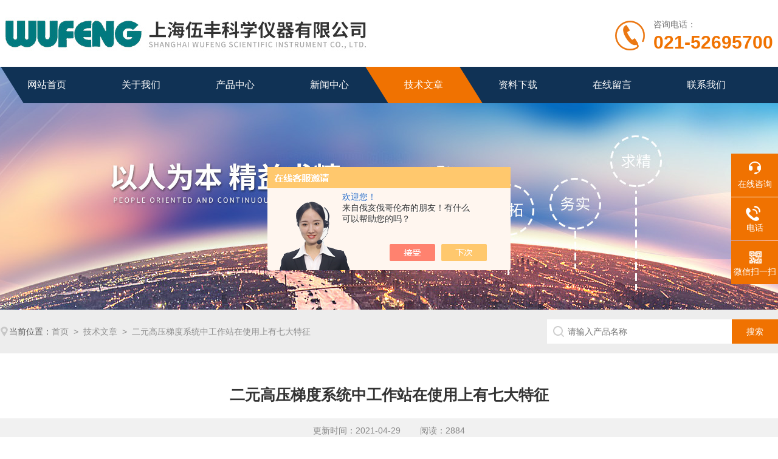

--- FILE ---
content_type: text/html; charset=utf-8
request_url: http://www.shanghaiwufeng.com/Article-2630895.html
body_size: 5152
content:
<!DOCTYPE html PUBLIC "-//W3C//DTD XHTML 1.0 Transitional//EN" "http://www.w3.org/TR/xhtml1/DTD/xhtml1-transitional.dtd">
<html xmlns="http://www.w3.org/1999/xhtml">
<head>
<meta http-equiv="Content-Type" content="text/html; charset=utf-8" />

<meta http-equiv="X-UA-Compatible" content="IE=edge,chrome=1" />
<meta name="renderer" content="webkit|ie-comp|ie-stand">
<link rel="stylesheet" type="text/css" href="/skins/1842/css/style.css">
<link type="text/css" rel="stylesheet" href="/skins/1842/css/animate.min.css" />
<script type="text/javascript" src="/skins/1842/js/jquery.min.js"></script>
<title>二元高压梯度系统中工作站在使用上有七大特征-上海伍丰科学仪器有限公司</title>
<META NAME="Keywords" CONTENT="二元高压梯度系统工作站特征">
<META NAME="Description" CONTENT="二元高压梯度系统是由自动进样器、高压恒流泵、柱温箱、UV紫外检测器四单元部分以及功能较强的色谱软件所组成，所有单元模块均具有较好的液相兼容性，让所有使用者获得好的性能，较少的设备和耗材费用支出。">
<link rel="shortcut icon" href="/skins/1842/favicon.ico">
<!--导航当前状态 JS-->
<script language="javascript" type="text/javascript"> 
var nav= '5';
</script>
<!--导航当前状态 JS END-->
<script type="application/ld+json">
{
"@context": "https://ziyuan.baidu.com/contexts/cambrian.jsonld",
"@id": "http://www.shanghaiwufeng.com/Article-2630895.html",
"title": "二元高压梯度系统中工作站在使用上有七大特征",
"pubDate": "2021-04-29T08:50:45",
"upDate": "2021-04-29T08:50:45"
    }</script>
<script language="javaScript" src="/js/JSChat.js"></script><script language="javaScript">function ChatBoxClickGXH() { DoChatBoxClickGXH('https://chat.chem17.com',3114) }</script><script>!window.jQuery && document.write('<script src="https://public.mtnets.com/Plugins/jQuery/2.2.4/jquery-2.2.4.min.js" integrity="sha384-rY/jv8mMhqDabXSo+UCggqKtdmBfd3qC2/KvyTDNQ6PcUJXaxK1tMepoQda4g5vB" crossorigin="anonymous">'+'</scr'+'ipt>');</script><script type="text/javascript" src="https://chat.chem17.com/chat/KFCenterBox/1842"></script><script type="text/javascript" src="https://chat.chem17.com/chat/KFLeftBox/1842"></script><script>
(function(){
var bp = document.createElement('script');
var curProtocol = window.location.protocol.split(':')[0];
if (curProtocol === 'https') {
bp.src = 'https://zz.bdstatic.com/linksubmit/push.js';
}
else {
bp.src = 'http://push.zhanzhang.baidu.com/push.js';
}
var s = document.getElementsByTagName("script")[0];
s.parentNode.insertBefore(bp, s);
})();
</script>
</head>

<body>
<!--顶部公司名称-->
<div class="top">
	<div class="w1200">
    	<a href="/" class="fl"><img src="/skins/1842/images/logo.jpg" alt="上海伍丰科学仪器有限公司"></a>
        <div class="tel fr">
        	<p>咨询电话：</p>
            <span>021-52695700</span>
        </div>
        <div class="clear"></div>
    </div>
</div>
<!--顶部公司名称-->

<!--内页顶部导航栏-->
<div class="ny_top">
	<div class="w1200">
    	<!--手机端目录-->
    	<div class="menu_open">   
            <i></i>
            <i></i>
            <i></i>
        </div>
        <!--手机端目录-->
    	<div class="ny_nav">
    		<ul class="nav_ul">
        		<li id="navId1" class="nav_item"><a href="/">网站首页</a></li>
            	<li id="navId2" class="nav_item"><a href="/aboutus.html">关于我们</a></li>
            	<li id="navId3" class="nav_item"><a href="/products.html">产品中心</a></li>
            	<li id="navId4" class="nav_item"><a href="/news.html">新闻中心</a></li>
            	<li id="navId5" class="nav_item"><a href="/article.html">技术文章</a></li>
            	<li id="navId6" class="nav_item"><a href="/down.html">资料下载</a></li>
            	<li id="navId7" class="nav_item"><a href="/order.html">在线留言</a></li>
            	<li id="navId8" class="nav_item"><a href="/contact.html">联系我们</a></li>
            	<div class="clear"></div>
        	</ul>
        </div>
        <div class="hcover"></div>
    </div>
</div>

<script language="javascript" type="text/javascript">
	try {
		document.getElementById("navId" + nav).className = "nav_item active";
	}
	catch (e) {}
</script>
<script type="text/javascript">
	$('.nav_mask').click(function(){
		$('.nav_list').removeClass('open')
	})
<!--下面这一小段的写法不能错，是控制导航栏下拉菜单，以及手机端导航栏展开的-->
	$('.nav_menu,.nav_list').click(function(e){
		e.stopPropagation();
	})

	$('.ly_nav').find('.nav_menu').click(function(e){
		$('.nav_list').toggleClass('open')
	})
	$(function () {
		$(".nav_list ul li i").click(function(){
			var b=false;
			if($(this).attr("class")=="cur"){
			   b=true;
			}
			$(".nav_list ul li ul").prev("i").removeClass("cur");
			$(".nav_list>ul>li").children("ul").slideUp("fast");
			if(!b){
				$(this).addClass("cur");
				$(this).siblings("ul").slideDown("fast");
			}
		})
	});
</script>

<!--内页顶部导航栏-->

<!--内页banner-->
<div class="nybanner">
    <img src="/skins/1842/images/nybanner.jpg">
</div>
<!--内页banner-->

<script src="https://www.chem17.com/mystat.aspx?u=wufeng"></script>

<!--内页搜索框-->
<div class="mbxss">
	<div class="w1200">
    	<div class="zy fl">
        	<p class="mbx fl">当前位置：</p>
            <span class="fl"><a href="/">首页</a>&nbsp;&nbsp;&gt;&nbsp;&nbsp;<a href="/article.html">技术文章</a>&nbsp;&nbsp;&gt;&nbsp;&nbsp;二元高压梯度系统中工作站在使用上有七大特征</span>
            <div class="clear"></div>
        </div>
        <div class="ss fr">
        	<form action="/products.html" method="post" onsubmit="return checkFrom(this);">
         		<input type="text" name="keyword" placeholder="请输入产品名称" maxlength="50" class="input" />
           		<input type="submit" value="搜索" class="search_b"/>
           		<div class="clear"></div>
			</form>
        </div>
        <div class="clear"></div>
    </div>
</div>
<!--内页搜索框-->

<!--内页新闻中心-->
<div class="ny_com">
	<div class="w1200">
    	<div class="news_del">
    		<h1>二元高压梯度系统中工作站在使用上有七大特征</h1>
        	<span class="fbsj">更新时间：2021-04-29&nbsp;&nbsp;&nbsp;&nbsp;&nbsp;&nbsp;&nbsp;&nbsp;阅读：2884</span>
        	<div class="news_del_m">
        		<div>　　<strong><a href="http://www.shanghaiwufeng.com/Products-16869456.html" target="_blank">二元高压梯度系统</a></strong>是由自动进样器、高压恒流泵、柱温箱、UV紫外检测器四单元部分以及功能较强的色谱软件所组成，所有单元模块均具有较好的液相兼容性，让所有使用者获得好的性能，较少的设备和耗材费用支出。该仪器提供了各类输液泵，多种检测器和手动/自动进样器。为用户提供了多种选择，从而为用户的分析提供了的解决方案。</div><div>&nbsp;</div><div>　　应用领域：</div><div>　　产品广泛用于食品安全检测，药品分析，环保检测、农业农残检测、饲料行业、石油化工、科学实验、大专院校实训教学、生命科学等行业领域。</div><div>&nbsp;</div><p align="center"><img src="https://img79.chem17.com/9/20210429/637552829130423147882.jpg" width="600" height="282" align="middle" alt="" /></p><p>&nbsp;</p><div>　　二元高压梯度系统中工作站使用特征：</div><div>　　1、软件能对系统进行全反控操作控制、自动数据采集、谱图处理等；使用了具有*自主知识产权的液相色谱仪控制与数据采样系统软件。可针对用户的实际情况，能更加满足其具体要求；</div><div>　　2、使用的方法文件能对色谱仪的分析参数、谱图数据、分析报告进行存储与统一管理；</div><div>　　3、全中文操作菜单，直观方便的人性化操作界面；</div><div>　　4、工作站具有多形式的谱图比较功能，有利于色谱研究；</div><div>　　5、控制方式：具有电脑反控功能，符合GLP要求；</div><div>　　6、工作方式：前后台实现数据采集、计算、整理、储存和打印；</div><div>　　7、具有功能强大的E-work功能，只需简单的操作就可完成各种复杂样品的分析和数据处理。</div>
        	</div>
            <div class="nyfengye">
    			<p class="fl">上一篇：<a href="/Article-2652985.html">细说X1700 S-HPLC超高效液相系统的技术特点</a></p>
        		<p class="fr">下一篇：<a href="/Article-2628068.html">c18色谱柱是如何正确清洗的？</a></p>
                <div class="clear"></div>
    		</div>
    	</div>
	</div>
</div>
<!--内页新闻中心-->

<!--底部-->
<!--底部-->
<div class="foot">
	<div class="w1200">
    	<div class="foot_top">
        	<div class="foot1 fl">
            	<dl class="fl">
                	<dt><em>关于我们</em>/About</dt>
                    <dd><i></i><a href="/aboutus.html">公司简介</a></dd>
                    <dd><i></i><a href="/successcase.html">成功案例</a></dd>
                    <dd><i></i><a href="/order.html">在线留言</a></dd>
                    <dd><i></i><a href="/contact.html">联系我们</a></dd>
                </dl>
                <dl class="fl">
                	<dt><em>产品展示</em>/Products</dt>
                      
                    <dd><i></i><a href="/ParentList-1921.html">液相色谱系统</a></dd>
                      
                    <dd><i></i><a href="/ParentList-75031.html">自动进样器</a></dd>
                      
                    <dd><i></i><a href="/ParentList-940830.html">EX1700 紫外检测器</a></dd>
                      
                    <dd><i></i><a href="/ParentList-23883.html">柱温箱</a></dd>
                      
                    <dd><i></i><a href="/ParentList-934324.html">液相色谱分析柱</a></dd>
                      
                    <dd><i></i><a href="/ParentList-75030.html">液相色谱配件</a></dd>
                      
                    <dd><i></i><a href="/ParentList-25644.html">色谱工作站</a></dd>
                    
                </dl>
                <dl class="fl">
                	<dt><em>新闻中心</em>/News</dt>
                    <dd><i></i><a href="/news.html">公司动态</a></dd>
                    <dd><i></i><a href="/article.html">技术文章</a></dd>
                    <dd><i></i><a href="/down.html">资料下载</a></dd>
                    <dd><i></i><a href="/honor.html">荣誉资质</a></dd>
                </dl>
                <div class="clear"></div>
            </div>
            <div class="foot2 fl">
            	<div class="top">
                	<div class="con fl">
                    	<p>联系我们</p>
                    </div>
                    <div class="pic fr"><img src="/skins/1842/images/footmap.png"></div>
                    <div class="clear"></div>
                </div>
                <span class="ico1">联系人：市场部</span>
                <span class="ico2">邮箱：marketing@wufengtech.com</span>
                <span class="ico3">地址：上海市同普路1343弄3号楼3楼</span>
            </div>
            <div class="foot3 fr">
            	<img src="/skins/1842/images/ewm.jpg">
                <p>扫一扫，关注我们</p>
            </div>
            <div class="clear"></div>
        </div>
        
        <div class="foot_bot">
        	<p class="fl">版权所有&copy;2026 上海伍丰科学仪器有限公司&nbsp;&nbsp;<a href="http://beian.miit.gov.cn" target="_blank" rel="nofollow">备案号：沪ICP备17051308号-2</a></p>
            <p class="fr">技术支持：<a href="https://www.chem17.com" target="_blank" rel="nofollow">化工仪器网</a>&nbsp;&nbsp;<a href="https://www.chem17.com/login" target="_blank" rel="nofollow">管理登陆</a>&nbsp;&nbsp;<a href="/sitemap.xml" target="_blank">sitemap.xml</a></p>
            <div class="clear"></div>
        </div>
    </div>
</div>
<!--底部-->

<!--右侧漂浮 begin-->
<div class="client-2"> 
    <ul id="client-2"> 
      <li class="my-kefu-liuyan"> 
       <div class="my-kefu-main"> 
        <div class="my-kefu-left"><a class="online-contact-btn" onclick="ChatBoxClickGXH()" href="#" target="_self"><i></i><p>在线咨询</p></a></div> <div class="my-kefu-right"></div> 
       </div>
      </li> 
      <li class="my-kefu-tel"> 
       <div class="my-kefu-tel-main"> 
        <div class="my-kefu-left"><a href="tel:021-52695700"><i></i><p>电话</p></a></div> 
        <div class="my-kefu-tel-right">021-52695700</div> 
       </div>
      </li>  
      <li class="my-kefu-weixin"> 
       <div class="my-kefu-main"> 
        <div class="my-kefu-left"><i></i><p>微信扫一扫</p></div> 
        <div class="my-kefu-right"> </div> 
        <div class="my-kefu-weixin-pic"><img src="/skins/1842/images/ewm.jpg"> </div> 
       </div>
      </li> 
      <li class="my-kefu-ftop"> 
       <div class="my-kefu-main"> 
        <div class="my-kefu-left"><a href="javascript:;"><i></i><p>返回顶部</p></a> </div> 
        <div class="my-kefu-right"> </div> 
       </div>
      </li> 
    </ul> 
</div>
<!--右侧漂浮 end-->
<script type="text/javascript" src="/skins/1842/js/qq.js"></script>

<script type="text/javascript" src="/skins/1842/js/pt_js.js"></script>
<script type=text/javascript src="/skins/1842/js/wow.min.js"></script>  
<script type="text/javascript">
	if (!(/msie [6|7|8|9]/i.test(navigator.userAgent))) {
		new WOW().init();
	};
</script>

 <script type='text/javascript' src='/js/VideoIfrmeReload.js?v=001'></script>
  
</html>
</body>

--- FILE ---
content_type: text/css
request_url: http://www.shanghaiwufeng.com/skins/1842/css/style.css
body_size: 14991
content:
@charset "utf-8";
/* CSS Document */
/**common**/
html, body { min-width:1080px;}
*{ margin:0; padding:0;}
body, div,dl,dt,dd,ul,ol,li,h1,h2,h3,h4,h5,h6,pre,form,fieldset,input,textarea,blockquote,p { margin:0; padding:0; font:14px/1.5 Arial,\5FAE\8F6F\96C5\9ED1,Helvetica,sans-serif;}
table,td,tr,th { border-collapse: collapse; border-spacing: 0; font-size:14px;}
ol,ul {list-style:none;}
li { list-style-type:none;}
img { vertical-align:middle;border:0;}
h1,h2,h3,h4,h5,h6 { font-size:inherit; font-weight:normal;}
address,cite,code,em,th,i { font-weight:normal; font-style:normal;}
.clear { clear:both; *zoom:1;}
.clear:after { display:block; overflow:hidden; clear:both; height:0; visibility:hidden; content:".";}
a {text-decoration:none;}
a:visited { text-decoration:none;}
a:hover { text-decoration:none;}
a:active { text-decoration:none;}
.fl { float:left;}
.fr { float:right;}

*:before, *:after {
    -webkit-box-sizing: border-box;
    -moz-box-sizing: border-box;
    box-sizing: border-box;
}

/* 设置滚动条的样式 */
::-webkit-scrollbar { width:4px;}/* 滚动槽 */
::-webkit-scrollbar-track { background-color:#f0f0f0; border-radius:0px;}/* 滚动条滑块 */
::-webkit-scrollbar-thumb { background-color:#000;}
::-webkit-scrollbar-thumb:window-inactive { background-color:#f0f0f0;}

.w1200{ width:1400px!important; margin:0 auto;}

@media screen and (max-width:1399px) and (min-width:1200px) {
.w1200{ width:100%!important;}
}
@media screen and (max-width:1199px) and (min-width:1080px) {
.w1200{ width:100%!important;}
}
@media screen and (max-width:1079px) and (min-width:768px) {
.w1200{ width:100%!important;}
}
@media screen and (max-width:767px) {
.w1200{ width:100%!important;}
}



/*顶部公司名称*/
.top{ width:100%; height:110px;}
.top a{ display:block; width:49%; line-height:110px;margin: 20px 0 0 0;}

.top .tel{ width:15%; background:url(../images/tel.png) left center no-repeat; padding:0 0 0 4%;margin: 30px 0 0 0;}
.top .tel p{ display:block; line-height:20px; height:20px;color: #777;margin-bottom: 5px;}
.top .tel span{ display:block; font-size:30px; font-weight:bolder; color:#f07201; height:30px; line-height:30px;}

@media screen and (max-width:1399px) {
.top a{ width:60%;}
.top .tel{ width:16%;padding:0 0 0 5%;}
}
@media screen and (max-width:1200px) {
.top a{ width:66%;}
.top .tel{ width:18%;padding:0 0 0 6%;}
}
/*顶部公司名称*/

/*顶部导航栏*/
.nav_top{width:100%; height:60px; overflow:hidden; margin:0 0 -60px; position:relative;z-index: 999;}

.menu_open{ display:none;}
.hcover {display: none;}

.nav_top .w1200{ position:relative;}
.nav{ width:100%; position:absolute;color:#fff; }
.nav_ul { position:relative;}
.nav_ul::after{width:125%;background-color:#103255;transform:skewX(32deg);position:absolute;left:20px;top:0;content:"";height:100%;}
.nav_item{ width:12.1%; float:left; text-align:center;}
.nav_item a{ display:block; line-height:60px; color:#fff; position:relative; z-index: 99; font-size:16px;}
.nav_item.active a::after, .nav_item:hover a::after {width: 100%;}
.nav_item a::after{content:'';position:absolute;top:0;right:0;bottom:0;left:0;z-index:-1;background:#f07201;transform:skewX(32deg);width:0;}

.nav_item_open { width: 100%; height: auto; position: absolute; left: 0; top: 100%; z-index: 10; box-shadow: 0 4px 8px 0 rgba(0,12,49,0.1); background: rgba(0,0,0,.5); border-radius: 0; opacity: 0; visibility: hidden; -webkit-transform: translateY(34px); transform: translateY(34px); -webkit-transition: all .4s; transition: all .4s; overflow: hidden; border-top: 4px solid #01557a; margin-top: 0; }
.nav_item:hover .nav_item_open { visibility: visible; opacity: 1; -webkit-transform: translateY(0px); transform: translateY(0px); }

/*顶部导航栏*/

/*内页顶部导航栏*/
.ny_top{width:100%; height:60px; overflow:hidden; margin:0 0 -60px; position:relative;z-index: 999;}

.ny_top .w1200{ position:relative;}
.ny_nav{ width:100%; position:absolute;color:#fff; }
.ny_nav_ul::after{width:119%;background-color:#000;transform:skewX(32deg);position:absolute;left:20px;top:0;content:"";height:100%;opacity: 0.6;}

/*内页顶部导航栏*/

/*首页banner*/
.apple-banner {width:100%;height:700px;overflow:hidden;margin:0 auto;}
.apple-banner .swiper-container {width:100%;height:100%;}
.apple-banner .swiper-button-prev,.apple-banner .swiper-button-next {width:15%;height:100%;top:0;background:none;}
.apple-banner .swiper-button-prev {left:0;}
.apple-banner .swiper-button-next {right:0;}
.apple-banner .swiper-button-prev span,.apple-banner .swiper-button-next span {display:block;width:64px;height:64px;position:absolute;right:0;top:50%;margin-top:-32px;border-radius:100%;opacity:1;-webkit-transition:opacity 0.5s ease;transition:opacity 0.5s ease;}
.apple-banner .swiper-button-prev:hover span,.swiper-button-next:hover span {opacity:1;}
/*分页器*/.apple-banner .swiper-pagination {top:auto;bottom:20px !important;background:none;}
.apple-banner  .swiper-pagination-bullets  span.swiper-pagination-bullet {display:inline-block;width:12px;height:12px;margin:0 5px;cursor:pointer;background:none;border-radius:50%;opacity:1;}
.apple-banner  .swiper-pagination-bullets span {width:50px;height:3px;display:block;background:rgba(240,114,0,0.8);}
.apple-banner .swiper-pagination-bullets span.swiper-pagination-bullet {background:rgba(255,255,255,0.8);}
.apple-banner  .swiper-pagination-bullets span.swiper-pagination-bullet-active {background-color:#f07201;}
.apple-banner  .swiper-pagination-bullet i {background-color:#ff7200;height:3px;transform:scaleX(0);transform-origin:0;display:block;}
.apple-banner .autoplay .firsrCurrent i {transition:transform 2.9s linear;transform:scaleX(1);}
.apple-banner .autoplay .current i {transition:transform 4s linear;transform:scaleX(1);}
.apple-banner  .autoplay .replace span {background-color:#fff;}

@media screen and (max-width:1399px) {
.apple-banner{ height:640px;}
}
@media screen and (max-width:1200px) {
.apple-banner{ height:570px;}
}
/*首页banner*/

/*内页banner*/
.nybanner{ width:100%; height:400px; position:relative; overflow:hidden;}
.nybanner img{ display:block; position:absolute; top:0; left:50%; margin-left:-962px;}

/*内页banner*/

/*首页搜索框*/
.zyss{ width:100%; height:72px; background-color:#ededed;}

.zyss .zy{ width:60%;}
.zyss .zy p{ color:#555555;line-height: 72px;}
.zyss .zy span{width: 86%;color:#8d8d8d;line-height: 72px;}
.zyss .zy span a{ color:#8d8d8d;height: 72px;overflow: hidden;_float: left;white-space: nowrap;text-overflow: ellipsis;display: block;}
.zyss .zy span a:hover{ color:#555555;}

.ss{ width:380px;height:40px; margin-top:16px;}
.ss .input{ width:71%; height:40px;color:#8d8d8d;outline:none; border:0px;background:#fff url(../images/sous.png) 3% center no-repeat;padding-left: 9%; float:left;}
.ss .search_b{width:20%; height:40px;color:#fff; background-color:#f07201;border:0px;cursor:pointer; float:right;outline: none;}

.mbxss{ width:100%; height:72px; background-color:#ededed;}
.mbxss .zy{ width:60%;}
.mbxss .zy p{ color:#555555;line-height: 72px;}
.mbxss .zy span{width: 74%;color:#8d8d8d;height: 72px;line-height: 72px; overflow:hidden;}
.mbxss .zy span a{ color:#8d8d8d;}
.mbxss .zy span a:hover{ color:#555555;}

.mbx{ background:url(../images/adr.png) left center no-repeat;padding-left: 2%;}

@media screen and (max-width:1399px) {

}
@media screen and (max-width:1200px) {
.mbxss .zy{ width:62%;}
.mbx{padding-left: 3%;}
}

/*首页搜索框*/

/*首页推荐产品*/
.tjcp{width:100%;padding: 50px 0 60px;}

.tjcp_tit{ text-align:center; position:relative;}
.tjcp_tit .dtit{font-size: 64px;font-weight:bolder;color:#f2f2f2;line-height:50px;line-height: 66px;}
.tjcp_tit p{display:block;font-size:40px;font-weight:bolder;color:#222;position: absolute;line-height: 50px; width:100%;left: 0;bottom: 77px;}
.tjcp_tit p span{color:#fa8926; }
.tjcp_tit i{display:block;font-size:16px;color:#777;padding: 14px 0;}
.tjcp_tit em{display:block;padding:10px 0; animation: nbanA 2s infinite;}
.tjcp_tit em img{ width:66%;}

/*动画效果*/
@keyframes nbanA{0%{transform:translateY(0px);}50%{transform:translateY(-10px);}100%{transform:translateY(0px);}}
@keyframes moveBg{0%{background-position:0% 30%;}100%{background-position:100% 50%;}}

.tjcp .tjcp_pro{ margin-top:30px;}

.tjcp .tjcp_pro .lyTjPro_scoll { width:100%; padding:0;}
.tjcp .tjcp_pro .lyTjPro_scoll .item { position:relative;}
.tjcp .tjcp_pro .lyTjPro_scoll .lSPrev,.tjcp .tjcp_pro .lyTjPro_scoll .lSNext { width:40px; height:40px; position:absolute; left:-60px; top:50%; margin-top:-20px; background:url(../images/Tjprev01.png) center center no-repeat; background-size:40px 40px; cursor:pointer;}
.tjcp .tjcp_pro .lyTjPro_scoll .lSNext { left:auto; right:-60px; background:url(../images/Tjnext01.png) center center no-repeat; background-size:40px 40px;}
.tjcp .tjcp_pro .lyTjPro_scoll .lSPrev:hover { background:url(../images/Tjprev02.png) center center no-repeat; background-size:40px 40px;}
.tjcp .tjcp_pro .lyTjPro_scoll .lSNext:hover { background:url(../images/Tjnext02.png) center center no-repeat; background-size:40px 40px;}
.tjcp .tjcp_pro .lyTjPro_scoll .content-slider { width:100%; overflow:hidden;}
.tjcp .tjcp_pro .lyTjPro_scoll .lSPager { display:none;}

.tjcp_pro ul li{ width:20.6%; margin:0 3% 40px 0;float:left;}
.tjcp_pro ul li:nth-child(4n) {margin-right: 0;}

.pro_wrap{padding: 12px 4%; border:1px solid #e6e6e6;}
.pro_wrap .pro_tlt1{position:relative;height: 290px;width: 100%;}
.pro_wrap .pro_tlt1:after{content:'';display:block;opacity:0; width:100%;height:100%;background-image: linear-gradient(to bottom, rgba(255, 176, 57,0.9), rgba(240, 114, 1,0.9));position:absolute;top:0;left:0;-webkit-transition: all .25s;-moz-transition: all .25s;-ms-transition: all .25s;-o-transition: all .25s;transition: all .25s;}
.pro_wrap .pro_tlt1 .pic{display: block;width: 100%; height: 246px;text-align: center; overflow:hidden;}
.pro_wrap .pro_tlt1 .pic img{max-width: 93%;max-height: 100%;vertical-align: middle;}
.pro_wrap .pro_tlt1 .pic .iblock{display:inline-block;height:100%;width:0;vertical-align:middle;}
.pro_wrap .pro_tlt1 .tit{display:block; width:90%;height:50px;line-height:50px;font-size:16px;text-align:center;color:#555;padding:5px 26px 5px 5px;overflow:hidden;text-overflow:ellipsis;white-space:nowrap;background:url(../images/cpjt.png) 98% center no-repeat;background-size: 18px 18px; position:absolute; bottom:-10px;left:0;}
.pro_wrap .more{ display:block;height:46px; line-height:46px; text-align:center; font-size:16px; font-weight:bolder; color:#fff; background-color:#535353;margin:10px 0 4px;}

.tjcp_pro ul li:hover .pro_wrap{ position:relative;border:1px solid #f07201;}
.tjcp_pro ul li:hover .pro_wrap .pro_tlt1:after{opacity:1;z-index:222;}
.tjcp_pro ul li:hover .pro_wrap .pro_tlt1 .tit{color:#fff;background:url(../images/cpjt1.png) right center no-repeat;background-size: 25px 25px; top:41.5%; z-index:99999999; padding:0;line-height:55px;width:78%;padding-right:25px;margin:0 7%;}
.tjcp_pro ul li:hover .pro_wrap .more{ color:#fff; background-color:#f07201;}

@media screen and (max-width:1399px) {
.tjcp_tit em img{ width:66%;}

.tjcp .tjcp_pro .lyTjPro_scoll .item .lSAction{ display:none;}

.pro_wrap .pro_tlt1 .tit{ width:87.5%!important;}
.tjcp_pro ul li:hover .pro_tlt1 .tit{ width:76%!important;}
}
@media screen and (max-width:1200px) {
.tjcp_tit em img{ width:66%;}

.tjcp .tjcp_pro .lyTjPro_scoll .item .lSAction{ display:none;}

.pro_wrap .pro_tlt1 .tit{ width:86%!important;}
.tjcp_pro ul li:hover .pro_tlt1 .tit{ width:76%!important;}
}

/*首页推荐产品*/

/*首页公司简介*/
.ind_com{ width:100%; padding:0;}
.ind_com .w1200{ width:100%!important;}

.ind_com_top{ background:url(../images/about_bg.jpg) center center no-repeat; background-size: cover; text-align:center; color:#fff; padding: 50px 22%;}
.ind_com_top .tjcp_tit .dtit{color:#4b4a4a!important;}
.ind_com_top .tjcp_tit p{ color:#fff!important;width:100%;left: 0;}
.ind_com_top .tjcp_tit i{ color:#fff!important;}

.ind_com_top .ind_com_m{ font-size:15px; line-height:30px; padding:20px 0;}
.ind_com_top .more{ display:block; width:220px; height:56px; line-height:56px; border:1px solid #fff;background: rgba(255,255,255,0.2); font-size:16px; color:#fff;margin:30px auto 0;}
.ind_com_top .more:hover{border:1px solid #f07201; background-color:#f07201;}

.ind_com_bot{ _width:100%;background-color:#f07201; color:#fff; padding:10px 0%;}
.ind_com_bot ul{ _width:1400px; margin: 0 15%;}
.ind_com_bot ul li{ width:16%; border-right:1px solid #fa963c; padding:0 4%; float:left; text-align:center;margin: 9px 0;}
.ind_com_bot ul li:nth-child(4n) { border:0;}
.ind_com_bot ul li p{ display:block; font-size:14px; padding:5px 0;}
.ind_com_bot ul li p em{ font-size:48px; font-weight:bolder;}
.ind_com_bot ul li span{ display:block; font-size:15px; line-height:30px;}

@media screen and (max-width:1399px) {
.ind_com_top{ padding: 50px 8%;}

.ind_com_bot ul {margin: 0 0;}
}
@media screen and (max-width:1200px) {
.ind_com_top{ padding: 50px 8%;}

.ind_com_bot ul {margin: 0 0;}
}


/*首页公司简介*

/*内页公司简介*/
.ny_com{ width:100%; margin:50px 0;}
.ny_com_tit{font-size: 30px;font-weight: bolder;color: #333;text-align: center;}
.ny_com_m{ color:#777; margin-top:20px; padding:0; text-indent:2em; }
.ny_com_m p{ _margin-bottom: -16px;font-size: 15px;line-height: 30px;}

.ny_com .ny_com_ys{height:142px;padding: 0 5%;}
.ny_com_ys ul li{ width:18.1%; margin: 17px 9% 17px 0; text-align:center; padding:12px 0; float:left;}
.ny_com_ys ul li:nth-child(4n) { margin-right:0;}
.ny_com_ys ul li p{color:#f07201;font-size:15px;}
.ny_com_ys ul li p i{font-size:48px; font-weight:bolder;}
.ny_com_ys ul li span{ display:block;color:#777; margin-top:2%;font-size:20px;}

.ny_com .com{ width:100%; height:78px;  background-color:#f07201; border-radius:20px; margin: 30px 0 50px;}
.ny_com .com p{line-height:78px; text-align:center; font-size:30px; color:#fff;}


/*内页简介案例*/
.com_case{ width:100%;     padding-bottom: 20px;}
.com_case ul li{ float:left; width:33.3%; height:456px;}
.com_case1{background-color: #c83d06;}
.com_case2{background-color: #e65b08;}
.com_case3{background-color: #f2720f;}

.com_case_m{ text-align:center; padding:151px 15%;-webkit-transition: all .5s;-moz-transition: all .5s; -ms-transition: all .5s;-o-transition: all .25s;transition: all .5s;}
.com_case_m em{display:block;}
.com_case_m em img{ max-height:95%; max-width:95%;}
.com_case_m p{ font-size:18px; color:#fff; margin-top:10px;display:block;}
.com_case_m span{ font-size:15px;color:#fff;margin-top:10px; display:block;}

.com_case1:hover .com_case_m{-webkit-transform: scale(1.1);-moz-transform: scale(1.1);transform: scale(1.1);}
.com_case2:hover .com_case_m{-webkit-transform: scale(1.1);-moz-transform: scale(1.1);transform: scale(1.1);}
.com_case3:hover .com_case_m{-webkit-transform: scale(1.1);-moz-transform: scale(1.1);transform: scale(1.1);}

@media screen and (max-width:1399px) {
.com_case .w1200{ width:100%;}

}
@media screen and (max-width:1200px) {
.com_case .w1200{ width:100%;}
.com_case ul li{ height:360px;}
.com_case_m {padding: 102px 15%;}
}

/*内页简介案例*/

/*内页简介合作伙伴*/
.com_brand{ width:100%; margin-top:30px;}
.com_brand_m{ margin-top:30px;}
.com_brand_m ul li{ float:left; background-color:#fff; width:11%; height:85px; margin:0 1.5% 20px 0; border:1px solid #e4e4e4; overflow:hidden;text-align: center;}
.com_brand_m ul li img{ max-height:95%; max-width:95%;-webkit-transition: all .25s;-moz-transition: all .25s; -ms-transition: all .25s;-o-transition: all .25s;transition: all .25s;}
.com_brand_m ul li .iblock {display:inline-block;height:100%;width:0;vertical-align:middle;}
.com_brand_m ul li:nth-child(8n){margin-right: 0;}

.com_brand_m ul li:hover{box-shadow: 0 0 20px 0 rgba(0, 0, 0, 0.2);border:1px solid #fff;}
.com_brand_m ul li:hover img{-webkit-transform: scale(1.1);-moz-transform: scale(1.1);transform: scale(1.1);}

@media screen and (max-width:1399px) {

}
@media screen and (max-width:1200px) {
.com_brand_m ul li{margin: 0 1.4% 20px 0;}
}
/*内页简介合作伙伴*/

/*内页简介荣誉资质*/
.com_honor{ width:100%; background-color:#f5f5f5; margin-top:40px; height:auto; padding:30px 0 60px 0; overflow:hidden;}
.com_honor .tjcp_tit .dtit{color:#eae9e9!important;}
.com_honor_m{ margin-top:30px; position:relative;}
.com_honor_m .honor_l{ display:block;background:url(../images/qh_l.png) left center no-repeat; width:46px; height:46px; cursor:pointer; position:absolute;top: 40%; left:0;}
.com_honor_m .honor_r{ display:block;background:url(../images/qh_r.png) left center no-repeat;width:46px; height:46px;cursor:pointer;position:absolute;top: 40%; right:0;}
.com_honor_m .honor_l:hover{ background:url(../images/qh_l1.png) left center no-repeat;}
.com_honor_m .honor_r:hover{background:url(../images/qh_r1.png) left center no-repeat;}

.honor_m{ padding:0 4%;}

.honor_m .lyTjPro_scoll { width:100%; padding:0;}
.honor_m .lyTjPro_scoll .item { position:relative;}
.honor_m .lyTjPro_scoll .lSPrev,.lyTjPro_scoll .lSNext { width:40px; height:40px; position:absolute; left:-60px; top:50%; margin-top:-20px; background:url(../images/qh_l.png) center center no-repeat; background-size:40px 40px; cursor:pointer;}
.honor_m .lyTjPro_scoll .lSNext { left:auto; right:-60px; background:url(../images/qh_r.png) center center no-repeat; background-size:40px 40px;}
.honor_m .lyTjPro_scoll .lSPrev:hover { background:url(../images/qh_l1.png) center center no-repeat; background-size:40px 40px;}
.honor_m .lyTjPro_scoll .lSNext:hover { background:url(../images/qh_r1.png) center center no-repeat; background-size:40px 40px;}
.honor_m .lyTjPro_scoll .content-slider { width:100%; overflow:hidden;}
.honor_m .lyTjPro_scoll .lSPager { display:none;}

.honor_m li{ float:left; width:23.5%; margin-right:1.5%;}
.honor_m li .pic{ display:block;width:100%; height:270px; text-align:center; background-color:#fff;overflow:hidden;}
.honor_m li .pic img{ max-height:85%; max-width:85%; vertical-align:middle;;-webkit-transition: all .25s;-moz-transition: all .25s; -ms-transition: all .25s;-o-transition: all .25s;transition: all .25s;}
.honor_m li .pic .iblock {display:inline-block;height:100%;width:0;vertical-align:middle;}
.honor_m li .tit{ background:#fff url(../images/hon_ico1.png) 93% center no-repeat; color:#606060; font-size: 16px;padding:10px 18% 10px 7%; display:block; margin-top:5px; height:40px; line-height:40px; _width:75%; overflow:hidden;text-overflow: ellipsis; white-space:nowrap;}

.honor_m li:hover .pic img{-webkit-transform: scale(1.1);-moz-transform: scale(1.1);transform: scale(1.1);}
.honor_m li:hover .tit{background:#f07201 url(../images/hon_ico.png) 93% center no-repeat; color:#fff;}

@media screen and (max-width:1399px) {
.honor_m{ padding:0 5%;}

.honor_m li .pic{ height:244px;}
.honor_m li .tit{ padding:10px 20% 10px 7%;}
}
@media screen and (max-width:1200px) {
.honor_m{ padding:0 5%;}
.honor_m li .pic{ height:218px;}
.honor_m li .tit{ padding:10px 20% 10px 7%;}
}
/*内页简介荣誉资质*/
/*内页公司简介*/

/*内页荣誉资质*/
.ny_honor{}
.ny_honor ul li{ width:22%; margin:0 2% 30px 0; float:left; background-color:#f6f6f6;padding: 10px 10px 0; height:auto; position:relative;}
.ny_honor ul li:nth-child(4n){margin-right: 0;} 
.ny_honor ul li .hon_pic{ width:100%; height:305px; text-align:center; overflow:hidden; display:block;}
.ny_honor ul li .hon_pic img{ max-width:95%; max-height:95%; vertical-align:middle;-webkit-transition: all .5s;-moz-transition: all .5s; -ms-transition: all .5s;-o-transition: all .25s;transition: all .5s;}
.ny_honor ul li .hon_pic .iblock{display:inline-block;height:100%;width:0;vertical-align:middle;}
.ny_honor ul li .hon_tit{ display:block; font-size:16px; height:54px; line-height:54px; padding:8px 0; overflow:hidden; color:#888; text-align:center;text-overflow: ellipsis; white-space:nowrap;}

.ny_honor ul li:after{ content:"";border-bottom:2px solid #f07201; width:0; position:absolute; left:0;-webkit-transition: all .25s;-moz-transition: all .25s; -ms-transition: all .25s;-o-transition: all .25s;transition: all .25s;}
.ny_honor ul li:hover:after{ width:100%;}
.ny_honor ul li:hover .hon_pic img{transform:scale(1.1);-webkit-transition: all .25s;-moz-transition: all .25s; -ms-transition: all .25s;-o-transition: all .25s;transition: all .25s;}
.ny_honor ul li:hover .hon_tit{ color:#f07201;}

.ny_hor_pic{ width:100%; text-align:center; padding:10px 0;}
.ny_hor_pic img{ max-width:95%!important;}

@media screen and (max-width:1399px) {
.ny_honor ul li{ width:21.7%; }
.ny_honor ul li .hon_pic{ height:250px;}
.ny_honor ul li .hon_tit{ padding:0; }
}
@media screen and (max-width:1200px) {
.ny_honor ul li{ width:21.5%;}
.ny_honor ul li .hon_pic { height:196px;}
.ny_honor ul li .hon_tit{ padding:0; }
}
/*内页荣誉资质*/

/*首页产品展示*/
.ind_pro{ width:100%; padding:50px 0 30px;}

.pro{margin: 30px 0 10px;}

/*产品分类 开始*/
.lyNyPro_left { width:22%; overflow:hidden; margin:0; padding:0; float:left;}

.lyNyPro_left .h_left { width:100%; overflow:hidden; background-color:#fff; margin:0 0 30px;}
.lyNyPro_left .cp_type { margin:0;}
.lyNyPro_left .cp_type .hd { text-align:center; background-color:#f07201; padding:20px;}
.lyNyPro_left .cp_type .hd p { height:40px; line-height:40px; font-size:28px; color:#fff;}
.lyNyPro_left .cp_type .hd p:before { content:''; display:inline-block; width:28px; height:28px; background:url(../images/mulu_tlt.png) center center no-repeat; margin-right:5px; vertical-align:middle; margin-top:-3px; display:none;}
.lyNyPro_left .cp_type .hd span { display:block; height:20px; line-height:20px; font-size:24px; color:rgba(255, 255, 255, 0.2); text-transform:uppercase;}
.lyNyPro_left .cp_type .bd { padding:8px; border-left:2px solid #f07201; border-right:2px solid #f07201; border-bottom:2px solid #f07201;}
.lyNyPro_left .cp_type .bd ul li { margin:0 auto 8px;}
.lyNyPro_left .cp_type .bd ul li:last-child { margin:0 auto;}
.lyNyPro_left .cp_type .bd ul li p { height:44px; line-height:44px; background-color:#8b8b8b; border-radius:4px;}
.lyNyPro_left .cp_type .bd ul li p a { display:block; width:80%; padding:0 0 0 20px; overflow: hidden; line-height:44px; color:#fff; font-size:15px; white-space:nowrap; text-overflow: ellipsis; float:left; -webkit-box-sizing: border-box; -moz-box-sizing: border-box; box-sizing: border-box;}
.lyNyPro_left .cp_type .bd ul li p span { display:block; width:20%; height:100%; background:url(../images/mulu4.png) center center no-repeat; cursor:pointer; float:right;}
.lyNyPro_left .cp_type .bd ul li div { display:none;}
.lyNyPro_left .cp_type .bd ul li div a { display:block; height:44px; line-height:44px; color:#797979; font-size:14px; border-bottom:1px solid #e7e5e5; padding:0 20px 0 40px; overflow: hidden; text-overflow: ellipsis; white-space:nowrap; background:url(../images/icon4.png) 20px center no-repeat;}
.lyNyPro_left .cp_type .bd ul li div a:first-child {}
.lyNyPro_left .cp_type .bd ul li p:hover, .lyNyPro_left .cp_type .bd ul li.on p { background-color:#f07201;}
.lyNyPro_left .cp_type .bd ul li p:hover a, .lyNyPro_left .cp_type .bd ul li.on p a { color:#fff;}
.lyNyPro_left .cp_type .bd ul li p:hover span { background:url(../images/mulu4.png) center center no-repeat;}
.lyNyPro_left .cp_type .bd ul li.on p span { background:url(../images/mulu5.png) center center no-repeat;}
.lyNyPro_left .cp_type .bd ul li div a:hover { color:#f07201; background:url(../images/icon5.png) 20px center no-repeat;}
.lyNyPro_left .cp_type .bd ul a.ckqb { display:block; height:34px; line-height:34px; font-size:16px; color:#333; background:#f1f1f1; width:94%; margin:10px auto; text-align:center; overflow: hidden; text-overflow: ellipsis; white-space:nowrap;cursor:pointer;}
.lyNyPro_left .cp_type .bd ul a.ckqb:hover { background:#f07201; color:#fff;}

.lyNyPro_left .cp_type .bd_by { width:100%; height:44px; overflow:hidden; line-height:44px; color:#fff; font-size:15px; text-align:center; margin:0 auto; padding:0; background-color:#f07201;}

/*产品分类 结束*/

.pro .pro_m{ width:75%;}

.pro_m ul li{ width:31.3%; margin:0 3% 40px 0;float:left;}
.pro_m ul li:nth-child(3n) {margin-right: 0;}

.pro_m ul li:hover .pro_wrap{ position:relative;box-shadow: 0 0 20px 0 rgba(0, 0, 0, 0.2);border:1px solid #fff;}
.pro_m ul li:hover .pro_tlt1:after{opacity:1;z-index:222;}
.pro_m ul li:hover .pro_tlt1 .tit{color:#fff;background:url(../images/cpjt1.png) right center no-repeat;background-size: 25px 25px; top:41.5%; z-index:99999999; padding:0;line-height:55px;width:78%;padding-right:25px;margin:0 7%;}
.pro_m ul li:hover .more{ color:#fff; background-color:#f07201;}

.cpbg img{ width:100%;}

@media screen and (max-width:1399px) {
.pro_m ul li:hover .pro_tlt1 .tit{ width:76%!important;}
}
@media screen and (max-width:1200px) {
.pro_m ul li:hover .pro_tlt1 .tit{ width:75%!important;}
}
/*首页产品展示*/

/*内页产品展示*/
.ny_pro{ width:100%; margin-top:50px;}

.fengye{ width:100%; color:#555;text-align:center; margin:40px auto;text-align:center; line-height:30px; }
.fengye a{ display:inline-block; color:#555; background-color:#dddddd; height:30px; width:50px; border-radius:2px;outline:none; margin: 0 0.5%; padding:0 10px;}
.fengye a:hover{color:#fff; background-color:#f07201;}
.fengye .p_input{display:inline-block; color:#555; background-color:#dddddd; height:30px; width:50px;text-align:center;border:0;border-radius:2px;outline:none;padding: 0 0.2%; margin: 0 0.5%;}
.fengye input{display:inline-block; color:#fff; background-color:#f07201; height:30px; width:40px;border:0;border-radius:2px; cursor:pointer;outline:none;margin: 0 0.5%;}

/*内页产品展示*/

/*内页产品列表*/
.pro_lb_m{ width:75%;}
.pro_lb{ width:98%; background-color:#f5f5f5; padding:10px 1%; margin-bottom:20px; height:246px; _border-radius:20px;}
.pro_lb .pic{ display:block; width:25%;height:226px; text-align:center;background: #fff;overflow:hidden;padding: 10px 2%;}
.pro_lb .pic img{ max-height:95%; max-width:95%; vertical-align:middle;-webkit-transition: all .5s;-moz-transition: all .5s; -ms-transition: all .5s;-o-transition: all .25s;transition: all .5s;}
.pro_lb .pic .iblock{display:inline-block;height:100%;width:0;vertical-align:middle;}

.pro_lb .pro_lb_ms{ width:67%; background-color:#fff;height: 206px; padding:20px 2%;}
.pro_lb .pro_lb_ms .tit{ display:block;color:#333; font-size:22px; font-weight:bolder; height: 35px;overflow: hidden;text-overflow: ellipsis;white-space: nowrap;}
.pro_lb .pro_lb_ms span{display:inline-block; color:#999; font-size:15px; margin:10px 4% 10px 0;max-width: 47%;overflow: hidden;text-overflow: ellipsis;white-space: nowrap;}
.pro_lb .pro_lb_ms .ico1{background:url(../images/date.png) left center no-repeat; padding-left:25px;}
.pro_lb .pro_lb_ms .ico2{background:url(../images/xh.png) left center no-repeat;padding-left:25px;}
.pro_lb .pro_lb_ms p{color:#999;height:65px; line-height:30px; overflow:hidden;display: -webkit-box;-webkit-line-clamp: 2;-webkit-box-orient: vertical;}
.pro_lb .pro_lb_ms .gdxq{display:inline-block; width:148px; height:34px; line-height:34px; font-size:14px;color:#fff; background-color:#f07201;border-radius:40px; text-align:center; margin:20px 2% 0 0;}
.pro_lb .pro_lb_ms .ljzx{display:inline-block; width:148px; height:34px; line-height:34px; font-size:14px;color:#555; background-color:#efefef;border-radius:40px; text-align:center; margin-top:20px;}

.pro_lb:hover{ -webkit-box-shadow: #ccc 1px 1px 20px;-moz-box-shadow: #ccc 1px 1px 20px;box-shadow: #ccc 1px 1px 20px;}
.pro_lb:hover .pic img{ -webkit-transform: scale(1.1);-moz-transform: scale(1.1);transform: scale(1.1);}
.pro_lb:hover .pro_lb_ms .tit{color:#f07201;}
.pro_lb:hover .pro_lb_ms span{color:#f07201;}
.pro_lb:hover .pro_lb_ms .ico1{background:url(../images/date1.png) left center no-repeat;}
.pro_lb:hover .pro_lb_ms .ico2{background:url(../images/xh1.png) left center no-repeat;}
.pro_lb .pro_lb_ms .gdxq:hover{color:#fff;background-color:#aaa8a8}
.pro_lb .pro_lb_ms .ljzx:hover{color:#fff;background-color:#f07201;}

.lyNy_Xgwz { width:100%; overflow:hidden; margin:0 auto; padding:0;}
.lyNy_Xgwz .Xgwz_tit { overflow:hidden; margin:0 auto; padding:20px; background-color:#f07201;}
.Xgwz_tit p { height:32px; line-height:32px; color:#fff; font-size:26px; text-align:center; margin:0 auto; padding:0;}
.Xgwz_tit span { display:block; height:20px; line-height:20px; color:rgba(255, 255, 255, 0.2); font-size:24px; text-align:center; text-transform: uppercase; margin:0 auto; padding:0;}
.lyNy_Xgwz .Xgwz_list { width:100%; min-height: 150px; overflow:hidden; margin:0 auto; padding:0 8px; border:2px solid #f07201; border-top:0; -webkit-box-sizing: border-box; -moz-box-sizing: border-box; box-sizing: border-box;}
.lyNy_Xgwz .Xgwz_list ul li { width:100%; overflow:hidden; margin:0 auto; padding:0 0 0 20px; border-bottom:1px dashed #dfdfdf; position:relative; -webkit-box-sizing: border-box; -moz-box-sizing: border-box; box-sizing: border-box;}
.lyNy_Xgwz .Xgwz_list ul li:last-child { border:0;}
.lyNy_Xgwz .Xgwz_list ul li em { display: block; width: 20px; height: 20px; overflow: hidden; margin: 0; padding: 0; background: url(../images/jt3.png) center center no-repeat; position: absolute; left: 0; top: 14px;}
.lyNy_Xgwz .Xgwz_list ul li:hover em { background: url(../images/jt4.png) center center no-repeat;}
.lyNy_Xgwz .Xgwz_list ul li a { display:block; width:100%; height:48px; overflow:hidden; line-height:48px; color:#797979; font-size:15px; white-space:nowrap; text-overflow: ellipsis; margin:0 auto; padding:0;}
.lyNy_Xgwz .Xgwz_list ul li a:hover { color:#f07201;}

/*内页产品列表*/

/*内页-产品详情 开始*/
.ly_NyProDetail {width: 100%;overflow:hidden;margin: 30px auto;padding:0;}
.ly_NyProDetail .lyNyProDetail_con {width:100%;overflow:hidden;margin:0 auto;padding: 60px 0 60px;background-color: #f6f6f6;}
.ly_NyProDetail .lyNyProDetail_con .lyNyProDetail_con_in{width:92%;margin:0 auto;position: relative;}
.lyNyProDetail_con .lyNyProDetail_left {width: 18%;overflow:hidden;margin:0;padding:0;float: right;}
.lyNyProDetail_con .lyNyProDetail_left.fixed{position: absolute;right: 0;}
.lyNyProDetail_con .lyNyProDetail_left .cp_type {margin: 0 0 20px;background: #fff;padding-bottom: 15px;box-shadow: 0 0 8px 0 rgba(0, 0, 0, 0.06);}
.lyNyProDetail_con .lyNyProDetail_left .cp_type .hd {text-align:center;background-color: #eaeaea;}
.lyNyProDetail_con .lyNyProDetail_left .cp_type .hd p {height: 50px;_background-color: #eaeaea;padding: 0 7%;line-height: 50px;font-size: 18px;color: #222;text-align: left;}
.lyNyProDetail_con .lyNyProDetail_left .cp_type .hd p:before { content:''; display:inline-block; width:28px; height:28px; background:url(../images/mulu_tlt.png) center center no-repeat; margin-right:5px; vertical-align:middle; margin-top:-3px; display:none;}
.lyNyProDetail_con .lyNyProDetail_left .cp_type .hd span {display:block;height:20px;line-height:20px;font-size:24px;color:rgba(255, 255, 255, 0.2);text-transform:uppercase;display: none;}
.lyNyProDetail_con .lyNyProDetail_left .cp_type .bd {padding: 15px 7%;background: #fff;}
.lyNyProDetail_con .lyNyProDetail_left .cp_type .bd ul li { margin:0 auto 8px;}
.lyNyProDetail_con .lyNyProDetail_left .cp_type .bd ul li:last-child { margin:0 auto;}
.lyNyProDetail_con .lyNyProDetail_left .cp_type .bd ul li p {height: 38px;line-height: 38px;background-color:#8b8b8b;border-radius:4px;}
.lyNyProDetail_con .lyNyProDetail_left .cp_type .bd ul li p a {display:block;width:80%;padding:0 0 0 20px;overflow: hidden;line-height: 38px;color:#fff;font-size:15px;white-space:nowrap;text-overflow: ellipsis;float:left;-webkit-box-sizing: border-box;-moz-box-sizing: border-box;box-sizing: border-box;}
.lyNyProDetail_con .lyNyProDetail_left .cp_type .bd ul li p span { display:block; width:20%; height:100%; background:url(../images/mulu4.png) center center no-repeat; cursor:pointer; float:right;}
.lyNyProDetail_con .lyNyProDetail_left .cp_type .bd ul li div { display:none;}
.lyNyProDetail_con .lyNyProDetail_left .cp_type .bd ul li div a { display:block; height:44px; line-height:44px; color:#797979; font-size:14px; border-bottom:1px solid #e7e5e5; padding:0 20px 0 40px; overflow: hidden; text-overflow: ellipsis; white-space:nowrap; background:url(../images/icon4.png) 20px center no-repeat;}
.lyNyProDetail_con .lyNyProDetail_left .cp_type .bd ul li div a:first-child {}
.lyNyProDetail_con .lyNyProDetail_left .cp_type .bd ul li p:hover, .lyNyProDetail_con .lyNyProDetail_left .cp_type .bd ul li.on p { background-color:#f07201;}
.lyNyProDetail_con .lyNyProDetail_left .cp_type .bd ul li p:hover a, .lyNyProDetail_con .lyNyProDetail_left .cp_type .bd ul li.on p a { color:#fff;}
.lyNyProDetail_con .lyNyProDetail_left .cp_type .bd ul li p:hover span { background:url(../images/mulu4.png) center center no-repeat;}
.lyNyProDetail_con .lyNyProDetail_left .cp_type .bd ul li.on p span { background:url(../images/mulu5.png) center center no-repeat;}
.lyNyProDetail_con .lyNyProDetail_left .cp_type .bd ul li div a:hover { color:#f07201; background:url(../images/icon5.png) 20px center no-repeat;}
.lyNyProDetail_con .lyNyProDetail_left .cp_type .bd ul a.ckqb { display:block; height:34px; line-height:34px; font-size:16px; color:#333; background:#f1f1f1; width:94%; margin:10px auto; text-align:center; overflow: hidden; text-overflow: ellipsis; white-space:nowrap;cursor:pointer;}
.lyNyProDetail_con .lyNyProDetail_left .cp_type .bd ul a.ckqb:hover { background:#f07201; color:#fff;}
.lyNyProDetail_con .lyNyProDetail_left .cp_type .bd_by {width: 86%;height: 38px;overflow:hidden;line-height: 38px;color:#fff;font-size:15px;text-align:center;margin: 10px auto 0;padding:0;background-color:#f07201;border-radius: 4px;}
/*相关文章*/
.new_Ny_Xgwz {width:100%;overflow:hidden;margin: 0 auto 20px;padding:0;box-shadow: 0 0 8px 0 rgba(0, 0, 0, 0.06);}
.new_Ny_Xgwz .Xgwz_tit {overflow:hidden;margin:0 auto;background-color: #eaeaea;}
.new_Ny_Xgwz .Xgwz_tit p {text-align: left;margin:0 auto;height: 50px;background-color: #eaeaea;padding: 0 7%;line-height: 50px;font-size: 18px;color: #222;}
.new_Ny_Xgwz .Xgwz_tit span {display:block;height:20px;line-height:20px;color:rgba(255, 255, 255, 0.2);font-size:24px;text-align:center;text-transform: uppercase;margin:0 auto;padding:0;display: none;}
.new_Ny_Xgwz .Xgwz_list {width: 100%;min-height: 150px;overflow:hidden;margin:0 auto;padding: 0 7%;background: #fff;border-top:0;-webkit-box-sizing: border-box;-moz-box-sizing: border-box;box-sizing: border-box;}
.new_Ny_Xgwz .Xgwz_list ul li { width:100%; overflow:hidden; margin:0 auto; padding:0 0 0 20px; border-bottom:1px dashed #dfdfdf; position:relative; -webkit-box-sizing: border-box; -moz-box-sizing: border-box; box-sizing: border-box;}
.new_Ny_Xgwz .Xgwz_list ul li:last-child { border:0;}
.new_Ny_Xgwz .Xgwz_list ul li em { display: block; width: 20px; height: 20px; overflow: hidden; margin: 0; padding: 0; background: url(../images/jt3.png) center center no-repeat; position: absolute; left: 0; top: 11px;}
.new_Ny_Xgwz .Xgwz_list ul li:hover em { background: url(../images/jt4.png) center center no-repeat;}
.new_Ny_Xgwz .Xgwz_list ul li a { display:block; width:100%; height:44px; overflow:hidden; line-height:44px; color:#777; font-size:14px; white-space:nowrap; text-overflow: ellipsis; margin:0 auto; padding:0;}
.new_Ny_Xgwz .Xgwz_list ul li a:hover { color:#f07201;}
.side-link {background-color:#fff;padding-bottom:40px;box-shadow: 0 0 8px 0 rgba(0, 0, 0, 0.06);}
.side-tit {height:50px;background-color:#eaeaea;padding: 0 7%;line-height:50px;font-size:18px;color:#222;}
.sl-item {margin-top:30px;padding:0 20px;}
.sl-item i {display:block;width:90px;height:90px;border:solid 1px #eaeaea;margin:auto;border-radius:50%;background:url(../images/side-kf.png) no-repeat center center;}
.sl-text {text-align:center;line-height:1;margin-top:19px;}
.sl-btn {margin-top:20px;}
.sl-btn a {display:block;width:100%;height:46px;background-color:#f07201;border-radius:3px;font-size:16px;line-height:46px;text-align:center;color:#fff;transition:0.3s;}
.sl-btn a:hover {background-color:#f07201;color:#fff;}

.lyNyProDetail_con .lyNyProDetail_right {width: 79%;overflow:hidden;margin:0;padding:0;float: left;background: #fff;box-shadow: 0 0 8px 0 rgba(0, 0, 0, 0.06);}
.lyNyProDetail_right .lyNyProDetail_ConTit {margin:0 auto 30px;padding:0;overflow: hidden;background: #eaeaea;}
.lyNyProDetail_ConTit p {overflow:hidden;color:#555;font-size:17px;box-sizing: border-box;float: left;border-top: 3px solid #eaeaea;border-left: 1px solid #fff;padding: 12px 0;line-height: 36px;width: 25%;text-align: center;transition: 0.3s;background-color: #eaeaea;cursor:pointer;}
.lyNyProDetail_ConTit p.on{border-top: 3px solid #f07201;background-color: #fff;color:#f07201;}
.lyNyProDetail_ConTit p:first-child {border-left: 0;}
.lyNyProDetail_right .lyNyProDetail_ConText {width:94%;overflow:hidden;line-height: 28px;color: #555;font-size: 14px;margin:0 auto 30px;padding: 0 3%;}
.lyNyProDetail_ConText img, .lyNyProDetail_ConText table, 
.lyNyProDetail_ConText tr, .lyNyProDetail_ConText td, 
.lyNyProDetail_ConText p, .lyNyProDetail_ConText span, 
.lyNyProDetail_ConText div, .lyNyProDetail_ConText video, .lyNyProDetail_ConText embed { width:auto !important;height:auto !important;max-width:100% !important;max-height: 100%; line-height: 28px; color: #555; font-size: 14px;box-sizing:border-box;-moz-box-sizing:border-box;-webkit-box-sizing:border-box;white-space:normal;word-break:break-all;margin: 0 !important;}
.NyNewsdetail_con p span, .NyNewsdetail_con span, .NyNewsdetail_con p em, .NyNewsdetail_con em { color:#565656!important; font-family:Arial,\5FAE\8F6F\96C5\9ED1,Helvetica,sans-serif!important; font-size:15px!important;}
.lyNyProDetail_ConText table tr td p { text-indent:0!important;}
.lyNyProDetail_ConText img { display:inline-block; width:auto!important; height:auto!important; max-width:100%; margin:0 auto; padding:0; text-indent:0!important;}
.lyNyProDetail_right .lyNyProDetail_tlt2{padding:0 3%;margin-bottom: 20px;}
.lyNyProDetail_right .lyNyProDetail_tlt2 p{position: relative;font-size: 18px;line-height: 1;color: #f07201;padding-bottom: 23px;}
.lyNyProDetail_right .lyNyProDetail_tlt2 p:before{content:'';display:block;position: absolute;left: 0;bottom: 0;width: 100%;height:1px;background-color: #eaeaea;}
.lyNyProDetail_right .lyNyProDetail_tlt2 p:after{content:'';display:block;position: absolute;left: 0;bottom: 0;width: 70px;height: 2px;background-color: #f07201;}
.pdTab-box{position:relative;}
.lyNyProDetail_right .lyNyProDetail_ConTit.tlles{position: fixed;top: 0;z-index: 999;}

.ny_relate_cp{width:100%;padding:40px 0 20px;}
.ny_relate_cp .container{width:100%;margin:0 auto;}
.ny_relate_cp .rTit {line-height:24px;overflow:hidden;}
.ny_relate_cp .rTitText {float:left;font-size:24px;padding-left:12px;background: url(../images/re-tit.png) no-repeat left center;color:#222;}
.ny_relate_cp .rTitMore {float:right;font-size:14px;color:#999;}
.ny_relate_cp .rTitMore span {display:inline-block;padding-right:16px;background:url(../images/re-more.png) no-repeat right 6px;transition:0.3s;}
.ny_relate_cp .rTitMore:hover{color:#f07201;}
.ny_relate_cp .rTitMore:hover span {background-image:url(../images/re-moreh.png);}

.ny_tjcp_pro{ margin-top:30px;}


.lyTjPro_scoll { width:100%; padding:0;}
.lyTjPro_scoll .item { position:relative;}
.lyTjPro_scoll .content-slider { width:100%; overflow:hidden;}
.lyTjPro_scoll .lSPager { display:none;}

.ny_tjcp_pro ul li{ width:23.5%; margin:0 2% 40px 0;float:left;}
.ny_tjcp_pro ul li:nth-child(4n) {margin-right: 0;}

.ny_tjcp_pro ul li:hover .pro_wrap{ position:relative;border:1px solid #f07201;}
.ny_tjcp_pro ul li:hover .pro_tlt1:after{opacity:1;z-index:222;}
.ny_tjcp_pro ul li:hover .pro_tlt1 .tit{color:#fff;background:url(../images/cpjt1.png) right center no-repeat;background-size: 25px 25px; top:41.5%; z-index:99999999; padding:0;line-height:55px;width:78%;padding-right:25px;margin:0 7%;}
.ny_tjcp_pro ul li:hover .more{ color:#fff; background-color:#f07201;}


.pro_detail_main {width: 100%;height:auto;margin: 30px auto 60px;padding: 0;position: relative;box-sizing: border-box;-webkit-box-sizing: border-box;-o-box-sizing: border-box;-moz-box-sizing: border-box;}
.pro_detail_main .pro_detail_img { width:480px; height: 480px; overflow: hidden; margin: 0; padding: 10px; border: 1px solid #eaeaea; float: left; box-sizing: border-box; -webkit-box-sizing: border-box; -o-box-sizing: border-box; -moz-box-sizing: border-box;}
.pro_detail_img .pro_detail_img_main { width:100%; height: 100%; margin: 0 auto; padding: 0; position: relative;}
.pro_detail_img_main img { display:block; max-width: 100%; max-height: 100%; margin: auto; padding: 0; position: absolute; left: 0; top: 0; right: 0; bottom: 0;}
.pro_detail_main .pro_detail_text {width: 46%;min-height:360px;overflow: hidden;margin: 0;padding: 0 0 80px;float: right;position:relative;}
.pro_detail_text h1 { width:100%; overflow: hidden; line-height: 40px; color: #333; font-size: 30px; text-align: justify; margin: 0 auto; padding: 0;}
.pro_detail_text .jyms { width:100%; height:140px; overflow:hidden; margin:20px auto; padding:20px; background-color:#f8f8f8; box-sizing: border-box;}
.pro_detail_text .jyms p {width:100%;height:115px;overflow:hidden;line-height: 28px;color:#888;font-size: 15px;text-align: justify;margin:0 auto;padding:0;display: -webkit-box;-webkit-box-orient: vertical;-webkit-line-clamp: 4;}
.pro_detail_text .jyms p span { color:#333; font-weight: bold;}
.pro_detail_text ul { width:100%; margin: 0 auto; padding: 0;}
.pro_detail_text ul li { width:100%; height:32px; overflow: hidden; line-height: 32px; color: #888; font-size: 14px; text-align: justify; white-space:nowrap; text-overflow: ellipsis; margin: 0 auto; padding: 0;}
.pro_detail_text ul li img { display:block; width:16px; height:16px; overflow:hidden; margin:7px 4px 7px 0; padding:0; float:left;}
.pro_detail_text ul li span { color:#333;}
.pro_detail_text .pro_detail_btn { width:100%; height: 60px; overflow: hidden; margin: 0 auto; padding: 0; position:absolute; left:0; bottom:0;}
.pro_detail_btn a { display:block; width: 48%; height: 60px; overflow: hidden; line-height: 60px; color: #fff; font-size: 22px; text-align: center; margin: 0; padding: 0; float: left;}
.pro_detail_btn a.prodtl_btn1 { float:left; margin: 0 4% 0 0; background-color: #adadad;}
.pro_detail_btn a.prodtl_btn2 { float:left; background-color: #f07201;}
.pro_detail_btn a.prodtl_btn1:hover { background-color: #333;}
.pro_detail_btn a.prodtl_btn2:hover { background-color: #cd6101;}

/**产品详情页产品图片切换**/
.prodetail_img {width: 51%;height: 440px;margin: 0;padding: 0;float:left;box-sizing: border-box;-webkit-box-sizing: border-box;-o-box-sizing: border-box;-moz-box-sizing: border-box;}
#preview { width:100%; margin:0; text-align:center; position:relative;}

.list-h li { float:left;}
#spec-n5 {width: 13%;float: left;height: 442px;overflow:hidden;}
#spec-left { width:16px; height:70px; float:left; cursor:pointer; margin-top:3px;}
#spec-right { width:16px; height:70px; float:left;cursor:pointer; margin-top:3px;}
#spec-list { width:440px; float:left; overflow:hidden; margin-left:2px; display:inline;}
#spec-list ul {}
#spec-list ul li {float: none;display: block;padding:0;width: 100%;height: 82px;margin: 0 0 8px 0;}
#spec-list ul li:last-child {/* margin:0; */}
#spec-list ul li:first-child p{border: 1px solid rgb(240, 114, 1);}
#spec-list ul li p { width:100%; height:100%; overflow:hidden; margin:0; padding:0; border:1px solid #dfdfdf; position:relative; box-sizing: border-box; -webkit-box-sizing: border-box; -o-box-sizing: border-box; -moz-box-sizing: border-box;}
#spec-list ul li:hover p { border:1px solid #1f71c2;}
#spec-list ul li img { display:block; max-width:94%; max-height:94%; margin:auto; padding:0; position:absolute; left:0; top:0; right:0; bottom:0;}
/*jqzoom*/
.jqzoom {position:relative;width: 84%;height: 442px;float: right;overflow:hidden;padding: 0;border:1px solid #dfdfdf;box-sizing: border-box;-webkit-box-sizing: border-box;-o-box-sizing: border-box;-moz-box-sizing: border-box;}
.jqzoom img { display:block; max-width:100%; max-height:100%; margin:auto; padding:0; position:absolute; left:0; top:0; right:0; bottom:0;}
.zoomdiv { z-index:100;position:absolute;top:1px;left:0px; background:url(i/loading.gif) #fff no-repeat center center;border:1px solid #eaeaea;display:none;text-align:center;overflow: hidden; left:104%!important; top:0!important;}
.bigimg { }
.jqZoomPup { width:200px!important; height:200px!important; z-index:10;visibility:hidden;position:absolute;top:0px;left:0px;background:url(../images/mask.png) 0 0 repeat;opacity:0.5;-moz-opacity:0.5;-khtml-opacity:0.5;filter:alpha(Opacity=50);cursor:move;}
#spec-list { position:relative; width:100%; margin:0;}
#spec-list div { width:100%!important; height:70px!important; margin:0;}
#ceshi {display:block;margin:auto!important;left:0;top:0;bottom:0;right:0;}
.prodetail_img a.videoIco { left:20px!important; bottom:20px!important; z-index:99!important;}
.Warning { width:100%!important; height:100%!important;}

.lyNyProDetail_con .lyNyProDetail_right .nyfengye{ padding:0 2%!important;}
.lyNyProDetail_con .lyNyProDetail_right .nyfengye p{ width:100%!important; margin:10px 0!important;}

@media screen and (max-width:1399px) {
.ny_tjcp_pro ul li:hover .pro_tlt1 .tit{ width:76%!important;}
}
@media screen and (max-width:1200px) {
.ly_NyProDetail .lyNyProDetail_con{ padding:40px 0;}

.ny_tjcp_pro ul li:hover .pro_tlt1 .tit{ width:75%!important;}
}

/*产品详情页结束*/

/*首页公司优势*/
.ind_ys{ width:100%; padding: 50px 0 70px;background: url(../images/case_bg.jpg) center center no-repeat;background-size: cover;}
.ind_ys .tjcp_tit .dtit{color:#4b4a4a!important;}
.ind_ys .tjcp_tit p{ color:#fff!important;}
.ind_ys .tjcp_tit i{ color:#fff!important;}
.ind_ys .ind_ys_m{ margin-top:30px;}
.ind_ys .ind_ys_m ul li{ width:19.3%; margin-right:2%; float:left; padding:28px 2%; text-align:center; background-color:#fff;box-shadow: 10px 10px 0 rgba(255,255,255,.2);}
.ind_ys .ind_ys_m ul li:nth-child(4n) {margin-right: 0;}
.ind_ys .ind_ys_m ul li .pic{ display:block; width:100%; height:80px; text-align:center; position:relative;margin-top: 10px;}
.ind_ys .ind_ys_m ul li .pic img{ max-height:100%; max-width:100%; vertical-align:middle;position:relative; z-index:9;}
.ind_ys .ind_ys_m ul li .pic em{ width:100%; height:80px; background:url(../images/yin_k01.png) center center no-repeat;line-height:30px;-webkit-animation: rotate 5s linear infinite;animation: rotate 5s linear infinite; position:absolute;left: 0;}
@keyframes rotate{0%{transform:rotate(0deg);}100%{transform:rotate(360deg);}}
@-webkit-keyframes rotate{0%{-webkit-transform:rotate(0deg);}100%{-webkit-transform:rotate(360deg);}}
.ind_ys .ind_ys_m ul li p{display:block;font-size:22px; color:#2e3138; font-weight:bolder; line-height:30px; margin:20px 0;}
.ind_ys .ind_ys_m ul li i{ display:block; width:165px; height:1px; border-bottom:1px dashed #dfdfdf; margin:0 auto;}
.ind_ys .ind_ys_m ul li span{ display:block; font-size:14px; color:#999;line-height:25px;margin:20px 0 10px; height:50px; overflow:hidden; display: -webkit-box; -webkit-line-clamp: 2;-webkit-box-orient: vertical;text-overflow: ellipsis;}

.ind_ys .ind_ys_m ul li:hover{_border:1px solid #f07201;box-shadow: 1px 1px 15px #888 inset;}
.ind_ys .ind_ys_m ul li:hover .pic em{ background:url(../images/yin_k02.png) center center no-repeat;}

/*首页公司优势*/

/*首页新闻中心*/
.ind_new{ width:100%; padding:0 0 60px;}

.ind_new .art_tit{ margin:0 auto; text-align:center;}
.ind_new .art_tit span{ display:inline-block; width:130px; height:40px; line-height:40px; font-size:16px;color:#f07201; border:1px solid #f07201; margin:10px 2% 0 0; _border-radius:40px;}
.ind_new .art_tit span.active{color:#fff;background-color:#f07201;}
.ind_new .art_tit span:hover{color:#fff; background-color:#f07201;}
.ind_new .art_tit span:nth-child(2n) {margin-right: 0;}

.ind_new_m{ padding-top:30px;}
.ind_new_m .ind_new_l{ width:28%; margin-right:2%; background-color: #F6F6F6;; padding:20px 2%;}
.ind_new_m .ind_new_l .tit{ display:block; font-size:18px; color:#333; line-height:30px; height:30px; overflow:hidden;text-overflow: ellipsis; white-space:nowrap;}
.ind_new_m .ind_new_l span{ display:block; font-size:15px; color:#999; padding:10px 0; text-align:left;}
.ind_new_m .ind_new_l p{display:block; font-size:14px; color:#999; margin:10px 0 30px;line-height:26px; max-height:72px; overflow:hidden; display: -webkit-box; -webkit-line-clamp: 3;-webkit-box-orient: vertical;text-overflow: ellipsis;word-break: break-all;}
.ind_new_m .ind_new_l .pic{ display:block; width:100%; height:204px; text-align:center; overflow:hidden;}
.ind_new_m .ind_new_l .pic img{width:100%; height:100%;object-fit: cover;-webkit-transition: all .5s;-moz-transition: all .5s; -ms-transition: all .5s;-o-transition: all .25s;transition: all .5s;}

.ind_new_m .ind_new_l:hover{background-color: #fff;box-shadow: 0 0 20px 0 rgba(0, 0, 0, 0.2);}
.ind_new_m .ind_new_l:hover .tit{ color:#f07201;}
.ind_new_m .ind_new_l:hover .pic img{-webkit-transform: scale(1.1);-moz-transform: scale(1.1);transform: scale(1.1);}

.ind_new_m .ind_new_r{width:64%;}
.ind_new_m .ind_new_r ul li{ width:47%;background-color: #F6F6F6;;margin-right:6%; float:left;}
.ind_new_m .ind_new_r ul li:nth-child(2n) {margin-right: 0;}
.ind_new_m .ind_new_r ul li div{border-bottom:1px solid #EAEAEA;margin: 20px 7% 0;}
.ind_new_m .ind_new_r ul li:nth-last-of-type(-n+2) div{border-bottom:0;}
.ind_new_m .ind_new_r ul li div .tit{display:block; font-size:16px; color:#333; line-height:30px; height:30px; overflow:hidden;text-overflow: ellipsis; white-space:nowrap;}
.ind_new_m .ind_new_r ul li div span{display:block; font-size:15px; color:#999; padding:10px 0; text-align:left;}
.ind_new_m .ind_new_r ul li div p{display:block; font-size:14px; color:#999;padding:0 0 20px; line-height:30px; height:30px;overflow:hidden;text-overflow: ellipsis; white-space:nowrap;}

.ind_new_m .ind_new_r ul li:hover{background-color: #fff;box-shadow: 0 0 20px 0 rgba(0, 0, 0, 0.2);}
.ind_new_m .ind_new_r ul li div:hover{border-bottom:1px solid #fff;}
.ind_new_m .ind_new_r ul li:hover:nth-last-of-type(-n+2) div{border-bottom:0;}
.ind_new_m .ind_new_r ul li div:hover .tit{color:#f07201;}

@media screen and (max-width:1399px) {
.ind_new_m .ind_new_r ul li{ width:47%;}
}
@media screen and (max-width:1200px) {
.ind_new_m .ind_new_r ul li{ width:47%;}
}
/*首页新闻中心*/

/*内页新闻中心*/
.ny_tjxw{ width:94%; background-color:#fff; border:1px solid #eaeaea; padding:20px 2%; margin-bottom:30px;}
.ny_tjxw .new_date{ width:8%; border-right:1px solid #eaeaea; margin:28px 2% 28px 0;text-align:center;padding-right:2%;}
.ny_tjxw .new_date p{ display:block; font-size:20px; color:#999; line-height:40px;}
.ny_tjxw .new_date span{display:block; font-size:42px; font-weight:bolder; color:#333; line-height:50px;}

.ny_tjxw .new_m{ width:70%;margin: 28px 0;}
.ny_tjxw .new_m .tit{ display:block;color:#333; font-size:17px;max-height:30px; overflow:hidden;text-overflow: ellipsis; white-space:nowrap;}
.ny_tjxw .new_m p{color:#999; font-size:14px;height:55px; line-height:25px; margin:10px 0 0 0; overflow:hidden;display: -webkit-box; -webkit-line-clamp: 2;-webkit-box-orient: vertical;text-overflow: ellipsis;word-break: break-all;}

.ny_tjxw .pic{ display:inline-block; width:15%; height:137px; text-align:center; overflow:hidden;}
.ny_tjxw .pic img{height:100%; width:100%; object-fit: cover;-webkit-transition: all .5s;-moz-transition: all .5s; -ms-transition: all .5s;-o-transition: all .25s;transition: all .5s;}

.ny_tjxw:hover{ background-color:#f07201;border:1px solid #f07201;}
.ny_tjxw:hover .new_date{border-right:1px solid #fff;}
.ny_tjxw:hover .new_date P{color:#fff;}
.ny_tjxw:hover .new_date span{color:#fff;}
.ny_tjxw:hover .new_m .tit{color:#fff;}
.ny_tjxw:hover .new_m p{color:#fff;}
.ny_tjxw:hover .pic img{ -webkit-transform: scale(1.1);-moz-transform: scale(1.1);transform: scale(1.1);}

.ny_xw{ width:100%;}
.ny_xw ul li{ width: 48%;border:1px solid #eaeaea;margin:0 2% 30px 0; float:left;}
.ny_xw ul li:nth-child(2n){ margin-right:0;}
.ny_xw ul li .ny_xw_m_top{padding:24px 4%;}
.ny_xw ul li .ny_xw_m_top .tit{ display:block;color:#333; font-size:17px;height:30px; overflow:hidden;text-overflow: ellipsis; white-space:nowrap;}
.ny_xw ul li .ny_xw_m_top p{color:#999; font-size:14px;height:45px; line-height:25px; margin:10px 0; overflow:hidden;display: -webkit-box; -webkit-line-clamp: 2;-webkit-box-orient: vertical;text-overflow: ellipsis;word-break: break-all;}
.ny_xw ul li .ny_xw_m_bot{border-top:1px solid #eaeaea; color:#999; font-size:16px; line-height:45px; padding-left:4%;}
.ny_xw ul li .ny_xw_m_bot em{ display:inline-block;background:url(../images/date.png) left center no-repeat; padding-left: 28px;}
.ny_xw ul li .ny_xw_m_bot .more{display:inline-block;background:url(../images/jt6.png) center center no-repeat; width:45px; height:45px; border-left:1px solid #eaeaea; }

.ny_xw ul li:hover{background-color:#f07201; border:1px solid #f07201;}
.ny_xw ul li:hover .ny_xw_m_top .tit{ color:#fff;}
.ny_xw ul li:hover .ny_xw_m_top p{ color:#fff;}
.ny_xw ul li:hover .ny_xw_m_bot{border-top:1px solid #eaeaea42; color:#fff;}
.ny_xw ul li:hover .ny_xw_m_bot em{ background:url(../images/date2.png) left center no-repeat;}
.ny_xw ul li:hover .ny_xw_m_bot .more{background:url(../images/jt5.png) center center no-repeat; border-left:1px solid #eaeaea42;}
@media screen and (max-width:1200px) {
.ny_tjxw .new_date{ width:11%;}
.ny_tjxw .new_m { width:60%;}
.ny_tjxw .pic { width:24%;}
}

/*内页新闻中心*/

/*新闻详情页*/
.news_del{}
.news_del h1{ font-size:25px; color:#333; font-weight:bolder; text-align:center;}
.news_del .fbsj{ display:block;background-color:#f1f1f1; color:#888; text-align:center; height:40px; line-height:40px; margin:20px 0;}
.news_del .news_del_m{ margin-top:10px; border-bottom:1px solid #e0e0e0; color:#777;}
.news_del .news_del_m p{ margin-bottom:10px;}

.nyfengye{ }
.nyfengye p{ color:#888; width:50%;height:30px; line-height:30px; margin:30px 0 0; overflow:hidden;text-overflow: ellipsis;white-space: nowrap;}
.nyfengye p.fr{ text-align:right;}
.nyfengye p a{color:#333; }
.nyfengye p a:hover{ color:#f07201;}
/*新闻详情页*/

/*首页案例展示*/
.ind_case{ width:100%; background-color:#fff; padding:50px 0 20px;}


.ind_case .ind_case_m{margin:30px 0;padding-bottom: 10px;}
.ind_case_m ul li{ width:32%; margin-right:2%; float:left;-webkit-box-shadow: 0 0 10px 0 rgba(0, 0, 0, 0.2);-moz-box-shadow: 0 0 10px 0 rgba(0, 0, 0, 0.2);box-shadow: 0 0 10px 0 rgba(0, 0, 0, 0.2);}
.ind_case_m ul li:nth-child(3n){ margin-right:0;}
.ind_case_m ul li .pic{ display:block; width:100%; height:260px; text-align:center; overflow:hidden;}
.ind_case_m ul li .pic img{ height:100%; width:100%; object-fit: cover;-webkit-transition: all .5s;-moz-transition: all .5s; -ms-transition: all .5s;-o-transition: all .25s;transition: all .5s;}
.ind_case_m ul li .pic .iblock {display:inline-block;height:100%;width:0;vertical-align:middle;}
.ind_case_m ul li .case_m{ margin:16px 4%; border:1px solid #e4e4e4; padding:20px 4%;}
.ind_case_m ul li .case_m p a{ display:block; font-size:17px; color:#333; height:30px; line-height:30px; overflow:hidden;text-overflow: ellipsis; white-space:nowrap;}
.ind_case_m ul li .case_m span{display:block; font-size:14px; color:#999; height:50px; line-height:23px; margin: 10px 0 15px;;overflow:hidden;display: -webkit-box; -webkit-line-clamp: 2;-webkit-box-orient: vertical;text-overflow: ellipsis;word-break: break-all;}
.ind_case_m ul li .case_m .more{ display:block; width:182px; height:42px; line-height:42px; border:1px solid #f07201; border-radius:40px; font-size:15px; color:#f07201; text-align:center;margin: 0 auto;}

.ind_case_m ul li:hover{-webkit-box-shadow: 0 0 20px 0 rgba(0, 0, 0, 0.2);-moz-box-shadow: 0 0 20px 0 rgba(0, 0, 0, 0.2);box-shadow: 0 0 20px 0 rgba(0, 0, 0, 0.2); }
.ind_case_m ul li:hover .pic img{-webkit-transform: scale(1.1);-moz-transform: scale(1.1);transform: scale(1.1);}
.ind_case_m ul li .case_m p a:hover{ color:#f07201;}
.ind_case_m ul li .case_m .more:hover{ background-color:#f07201; color:#fff;}
/*首页案例展示*/

/*内页-在线留言 开始*/
.ly_NyOrder { width:1300px; overflow:hidden; margin:30px auto; padding:0;}
.ly_msg {width: 94%!important;overflow: hidden;margin: 0 auto;padding: 0 3%;}
.ly_msg h3 { display: none!important;}
.ly_msg ul { width: 100%; overflow: hidden; margin: 0 auto; padding: 0;}
.ly_msg ul li { width: 100%; overflow: hidden; line-height: 44px; margin: 0 auto 30px!important; padding: 0; color: #999; font-size: 14px;}
.ly_msg ul li:last-child { margin:0 auto!important;}
#ly_msg.ly_msg ul li h4 { width: 8%!important; height: 44px!important; overflow: hidden; line-height: 44px!important; margin: 0; padding: 0 12px 0 0; color: #333; font-size: 14px; text-align: right; float: left; box-sizing: border-box; -webkit-box-sizing: border-box; -o-box-sizing: border-box; -moz-box-sizing: border-box;}
#ly_msg.ly_msg ul li .msg_ipt1, #ly_msg.ly_msg ul li .msg_tara { width: 83%; overflow: hidden; margin: 0; padding-right: 20px; background: url(../images/tb_img.png) top right no-repeat; float: left; box-sizing: border-box; -webkit-box-sizing: border-box; -o-box-sizing: border-box; -moz-box-sizing: border-box;}
#ly_msg.ly_msg ul li .msg_ipt1, #ly_msg.ly_msg ul li .msg_ipt12, #ly_msg.ly_msg ul li .msg_tara { width: 92%!important; font-family: Arial,\5FAE\8F6F\96C5\9ED1,Helvetica,sans-seri!important;}
#ly_msg.ly_msg ul li .msg_ipt1, #ly_msg.ly_msg ul li .msg_ipt12, #ly_msg.ly_msg ul li .msg_ipt2 { height: 44px!important; background: url(../images/tb_img.png) right center no-repeat!important;}
#ly_msg.ly_msg ul li .msg_ipt12 { width: 83%; height: 34px; overflow: hidden; margin: 0; padding-right: 20px; float: left; box-sizing: border-box; -webkit-box-sizing: border-box; -o-box-sizing: border-box; -moz-box-sizing: border-box;}
.msg_ipt1 input, .msg_tara textarea { display: block; width: 100%; overflow: hidden; margin: 0; padding: 8px 15px; color: #666; font-size: 12px; border: 1px solid #dfdfdf; box-sizing: border-box; -webkit-box-sizing: border-box; -o-box-sizing: border-box; -moz-box-sizing: border-box;}
.msg_ipt12 input { height: 34px; line-height: 16px; display: block; width: 100%; overflow: hidden; margin: 0; padding: 8px 15px; color: #666; font-size: 12px; border: 1px solid #dfdfdf; box-sizing: border-box; -webkit-box-sizing: border-box; -o-box-sizing: border-box; -moz-box-sizing: border-box;}
.msg_ipt1 input, .msg_ipt12 input, .msg_ipt2 input { height: 44px!important; font-family: Arial,\5FAE\8F6F\96C5\9ED1,Helvetica,sans-seri !important;}
.msg_ipt1 input, .msg_ipt12 input, .msg_ipt2 input, .msg_tara textarea { font-size: 14px!important; background-color: #f8f8f8!important; border: none!important; font-family: Arial,\5FAE\8F6F\96C5\9ED1,Helvetica,sans-seri!important; outline: none!important; resize: none!important;}

#ly_msg.ly_msg ul li .msg_ipt1 #selPvc { height: 44px!important; line-height: 44px!important; color: #666!important; font-size: 14px!important; background-color: #f8f8f8!important; border: none!important; padding: 0 15px!important; outline: none!important; box-sizing: border-box; -webkit-box-sizing: border-box; -ms-box-sizing: border-box; -o-box-sizing: border-box;}
#ly_msg.ly_msg ul li .msg_ipt2, .msg_ipt2 input { width: 160px!important;}
#ly_msg.ly_msg ul li .msg_ipt2 { width: 120px; height: 34px; overflow: hidden; margin-right: 10px; padding: 0; float: left;}
#ly_msg.ly_msg ul li a.yzm_img {display: block; width: 90px; height: 34px; overflow: hidden; margin: 0; padding-right: 20px; background: url(../images/tb_img.png) top right no-repeat; float: left;}
#ly_msg.ly_msg ul li a.yzm_img { width: 120px!important; height: 44px!important; background: url(../images/tb_img.png) right center no-repeat!important;}
#ly_msg.ly_msg ul li a.yzm_img img { display: block; width: 100%!important; height: 100%!important;}
#ly_msg.ly_msg ul li .msg_btn { width: 83%; overflow: hidden; margin: 0 auto; padding: 0; float: left;}
#ly_msg.ly_msg ul li .msg_btn { width: 88%!important;}
.msg_btn input { display: block; width: 100px; height: 34px; overflow: hidden; line-height: 32px; margin: 0 15px 0 0; padding: 0; background-color: #f0f0f0; color: #333; font-size: 13px; text-align: center; border: 1px solid #ccc; float: left;}
.msg_btn input { width: 160px!important; height: 44px!important; line-height: 44px!important; color: #fff!important; font-size: 15px!important; text-align: center!important; border: none!important; background-color: #f07201!important; cursor: pointer!important;}
.msg_btn input:last-child { background-color: #bbb!important;}
.msg_btn input:hover { background-color:#f07201!important;}
@media screen and (max-width:1200px) {
	.ly_msg {width: 96%!important;}
}
/*内页-在线留言 结束*/

/*内页联系我们*/
.ny_con{ border-bottom: 24px solid #f07201; height:auto;border-radius: 20px; padding:0 0 10px 0; margin-bottom:40px;-webkit-box-shadow: #ccc 1px 0px 10px 1px;-moz-box-shadow: #ccc 1px 0px 10px 1px;box-shadow: #ccc 1px 0px 10px 1px; overflow:hidden;}
.ny_con .con_m{ background-color:#fff;}
.ny_con .con_m .con_tit{ width:100%; text-align:center; font-size:27px; color:#808080; padding:45px 0;}
.ny_con .con_m .con_del{ padding:20px 0;}
.con_del ul li{ width:20.9%; float:left; border-right:1px solid #e0e0e0; text-align:center;color:#888;padding: 20px 2%;}
.con_del ul li:nth-child(4n){ border:0;}
.con_del ul li em{ display:block; padding:10px 0;}
.con_del ul li p{ font-size:20px;padding:10px 0;}
.con_del ul li span{ font-size:16px;max-height:45px; overflow:hidden;display: -webkit-box; -webkit-line-clamp: 2;-webkit-box-orient: vertical;text-overflow: ellipsis;margin: 0 auto;padding: 0;word-break: break-all;}

.lx_dz { width:97%; overflow:hidden; margin:50px auto 0; padding:1%;border:1px solid #d9d9d9;font-size: 14px;margin-bottom:40px;}
.lx_dz .dz_map { width:100%; overflow:hidden;height:400px;margin:0 auto;}

@media screen and (max-width:1200px) {
	.ny_con .con_m .con_tit { padding:20px 0;}
}
/*内页联系我们*/

/*成功案例*/
.nysuccess{ width:100%;}
.nysuccess ul li{ width:31.3%; margin:0 2% 30px 0; float:left;text-align:center; position:relative;}
.nysuccess ul li:nth-child(3n){ margin-right:0;}
.nysuccess ul li .suc_pic{ display:block;width:100%; height:328px; text-align:center; overflow:hidden;position:relative;}
.nysuccess ul li .suc_pic img{height:100%; width:100%; object-fit: cover;-webkit-transition: all .5s;-moz-transition: all .5s; -ms-transition: all .5s;-o-transition: all .5s;transition: all .5s;}
.nysuccess ul li .suc_pic .iblock{display:inline-block;height:100%;width:0;vertical-align:middle;}

.nysuccess ul li .suc_pic:before{position:absolute;top:0;left:-75%;z-index:2;display:block;content:'';width:50%;height:100%;background:-webkit-linear-gradient(left,rgba(255,255,255,0) 0%,rgba(255,255,255,.3) 100%);background:linear-gradient(to right,rgba(255,255,255,0) 0%,rgba(255,255,255,.3) 100%);-webkit-transform:skewX(-25deg);transform:skewX(-25deg);}
.nysuccess ul li:hover .suc_pic:before{ animation: shine .75s;}
@keyframes shine{100%{left:125%;}}

.nysuccess ul li .suc_tit{ display:block; width:92%; height:50px; line-height:50px;background:rgba(0,0,0,0.5); color:#fff; font-size:16px; margin-top:-50px; position:absolute; z-index:99; overflow: hidden;text-overflow: ellipsis;white-space: nowrap;padding: 0 4%;}
.nysuccess ul li .suc_tit:after{ content:""; width:0;height:50px; background-color:#f07201; bottom:0; left:0;position:absolute; z-index:-1;-webkit-transition: all .25s;-moz-transition: all .25s; -ms-transition: all .25s;-o-transition: all .25s;transition: all .25s;}
.nysuccess ul li:hover .suc_tit:after{width:100%;}

.nysuccess ul li:hover .suc_pic img{transform:scale(1.1);-webkit-transition: all .25s;-moz-transition: all .25s; -ms-transition: all .25s;-o-transition: all .25s;transition: all .25s;}
.nysuccess ul li:hover{-webkit-box-shadow: #ccc 1px 0px 10px 1px;-moz-box-shadow: #ccc 1px 0px 10px 1px;box-shadow: #ccc 1px 0px 10px 1px;  }

@media screen and (max-width:1399px) {
.nysuccess ul li .suc_pic{ height:272px;}
}
@media screen and (max-width:1200px) {
.nysuccess ul li .suc_pic{ height:244px;}
}
/*成功案例*/

/*资料下载*/
.down{ width:100%;}
.down ul li{ width:48.8%; float:left; margin:0 2% 30px 0; background:url(../images/down1.png) left center no-repeat; border:1px solid #e0e0e0; }
.down ul li:nth-child(2n){ margin-right:0;}
.down ul li .time{ width:12%; background:url(../images/clock.png) left center no-repeat; border-right:1px solid #e0e0e0; font-size:15px;color:#888;display: inline-block;
    line-height: 43px;margin: 14px 0 13px 13%;padding: 0 2% 0 3%;}
.down ul li p{ width:69%; line-height:50px;}
.down ul li p .tit{ display:inline-block; width:94%;padding:10px 2% 10px 4%; overflow:hidden;text-overflow: ellipsis; white-space:nowrap; font-size:16px;color:#333;}

.down ul li:hover{ background:url(../images/down2.png) left center no-repeat; }
.down ul li:hover p .tit{ color:#f07201;}

.down_btn{ width:100%; padding:50px 2%; text-align:center;}
.down_btn a{ display:inline-block; width:120px; height:40px; border:1px solid #888; margin:0 1%; color:#888; line-height:40px;}
.down_btn a:hover{ background-color:#f07201; border:1px solid #f07201; color:#fff;}

@media screen and (max-width:1399px) {
.down ul li{margin:0 2% 20px 0;}
.down ul li .time{ width:14%;margin: 14px 0 13px 15%;}
.down ul li p{ width:65%;}
}
@media screen and (max-width:1200px) {
.down ul li{margin:0 2% 20px 0;}
.down ul li .time{ width:16%;margin: 14px 0 13px 15%;}
.down ul li p{ width:63%;}
}

/*资料下载*/

/*底部*/
.foot{ width:100%; background: #232323; color:#fff; padding:30px 0;}

.foot_top{ padding:30px 0;}
.foot_top .foot1{ width:50%; margin-right:2%;}
.foot_top .foot1 dl{ width:31%; margin-right:2%;max-height: 180px;overflow: hidden; }
.foot_top .foot1 dl dt{ font-size:12px; color:#666; margin-bottom:30px;background:url(../images/footico.png) left center no-repeat; padding-left: 35px;}
.foot_top .foot1 dl dt em{ font-size:16px; color:#fff;margin-right: 3%;}
.foot_top .foot1 dl dd{ margin:0;padding-left: 15px;}
.foot_top .foot1 dl dd i{display:inline-block; width:5px; height:1px; background-color:#aaa; margin:0 9% 5px 0;}
.foot_top .foot1 dl dd a{ display:inline-block; font-size:14px; color:#aaa; line-height:30px; text-align:left;}
.foot_top .foot1 dl dd a:hover{color:#fff; }
.foot_top .foot2{ width:28%; margin-right:2%;}
.foot_top .foot2 .top{ width:100%; height:auto;_background:url(../images/footline.jpg) bottom center no-repeat;border-bottom: 1px solid #3f3f3f;}
.foot_top .foot2 .top .con{ width:60%;}
.foot_top .foot2 .top .con p{ font-size:15px; color:#fff;}
.foot_top .foot2 .top .con span{font-size:30px; font-weight:bolder; color:#f07201; margin:0;}
.foot_top .foot2 .top .pic{ width:26%;}
.foot_top .foot2 span { display:block;font-size:15px; color:#aaa; margin:20px 0; }
.foot_top .foot2 .ico1{background:url(../images/dlx.png) left center no-repeat; padding-left:7%;}
.foot_top .foot2 .ico2{background:url(../images/demil.png) left center no-repeat;padding-left:7%;}
.foot_top .foot2 .ico3{background:url(../images/dmap.png) left center no-repeat;padding-left:7%;}
.foot_top .foot3{ width:9.3%; text-align:center;}
.foot_top .foot3 img{ width:130px; height:130px;}
.foot_top .foot3 p{font-size:14px; color:#aaa; line-height:50px;}

.foot_middle{background:url(../images/link.png) center center repeat;_background-size: cover;margin-bottom:30px;min-height: 70px;padding: 5px 1% 10px;color: #5c5a5a;}
.foot_middle .link{ font-size:14px; color:#aaa; line-height:20px;width: 64px;display: block;float: left;padding: 10px 20px 10px 50px;background:url(../images/link2.png) left center no-repeat;}
.foot_middle .link p{ display:block;font-size:16px; color:#fff; line-height:30px;}
.foot_middle a{ display:inline-block;font-size:14px; color:#aaa; line-height:30px;margin: 5px 10px 0 0;}
.foot_middle a:hover{color:#fff; }

.foot_bot{ line-height:30px;}
.foot_bot p{font-size:14px; color:#aaa;}
.foot_bot p a{ display:inline-block;font-size:14px; color:#aaa;line-height:30px;}
.foot_bot p a:hover{color:#fff; }

@media screen and (max-width:1399px) and (min-width:1200px) {
.foot_top .foot2 .top .con span {font-size: 27px;}
.foot_top .foot2 .ico1{padding-left:10%;}
.foot_top .foot2 .ico2{padding-left:10%;}
.foot_top .foot2 .ico3{padding-left:10%;}

.foot_top .foot3{ width:11.3%;}
}
@media screen and (max-width:1200px) {
.foot_top .foot2 .top .con span {font-size: 24px;}
.foot_top .foot2 .ico1{padding-left:10%;}
.foot_top .foot2 .ico2{padding-left:10%;}
.foot_top .foot2 .ico3{padding-left:10%;}

.foot_top .foot3{ width:13%;}
}
/*底部*/

/*右侧漂浮 开始*/
.client-2 {position:fixed;right:-170px;top:50%;z-index:99999;}
.client-2 li a {text-decoration:none;}
.client-2 li {margin-top:1px;clear:both;height:71px;position:relative;}
.client-2 li i {background:url(../images/fx.png) no-repeat;display:block;width:30px;height:27px;margin: 4px auto 0;text-align:center;}
.client-2 li p {height:20px;font-size:14px;line-height:20px;overflow:hidden;text-align:center;color:#fff;}
.client-2 .my-kefu-qq i {background-position:4px 5px;}
.client-2 .my-kefu-tel i {background-position:0 -21px;}
.client-2 .my-kefu-liuyan i {background-position:4px -53px;}
.client-2 .my-kefu-weixin i {background-position:-34px 4px;}
.client-2 .my-kefu-weibo i {background-position:-30px -22px;}
.client-2 .my-kefu-ftop {display:none;}
.client-2 .my-kefu-ftop i {width:33px;height:35px;background-position:-27px -51px;}
.client-2 .my-kefu-left {float:left;width:77px;height:47px;position:relative;}
.client-2 .my-kefu-tel-right {font-size:16px;color:#fff;float:left;height:24px;line-height:22px;padding:0 15px;border-left:1px solid #fff;margin-top:14px;}
.client-2 .my-kefu-right {width:20px;}
.client-2 .my-kefu-tel-main {background:#f07201;color:#fff;height:56px;width:247px;padding:9px 0 6px;float:left;}
.client-2 .my-kefu-main {background:#f07201;width:97px;height:56px;position:relative;padding:9px 0 6px;float:left;}
.client-2 .my-kefu-weixin-pic {position:absolute;left:-130px;top:-24px;display:none;z-index:333;}
.my-kefu-weixin-pic img {width:115px;height:115px;}
/*右侧漂浮 结束*/

